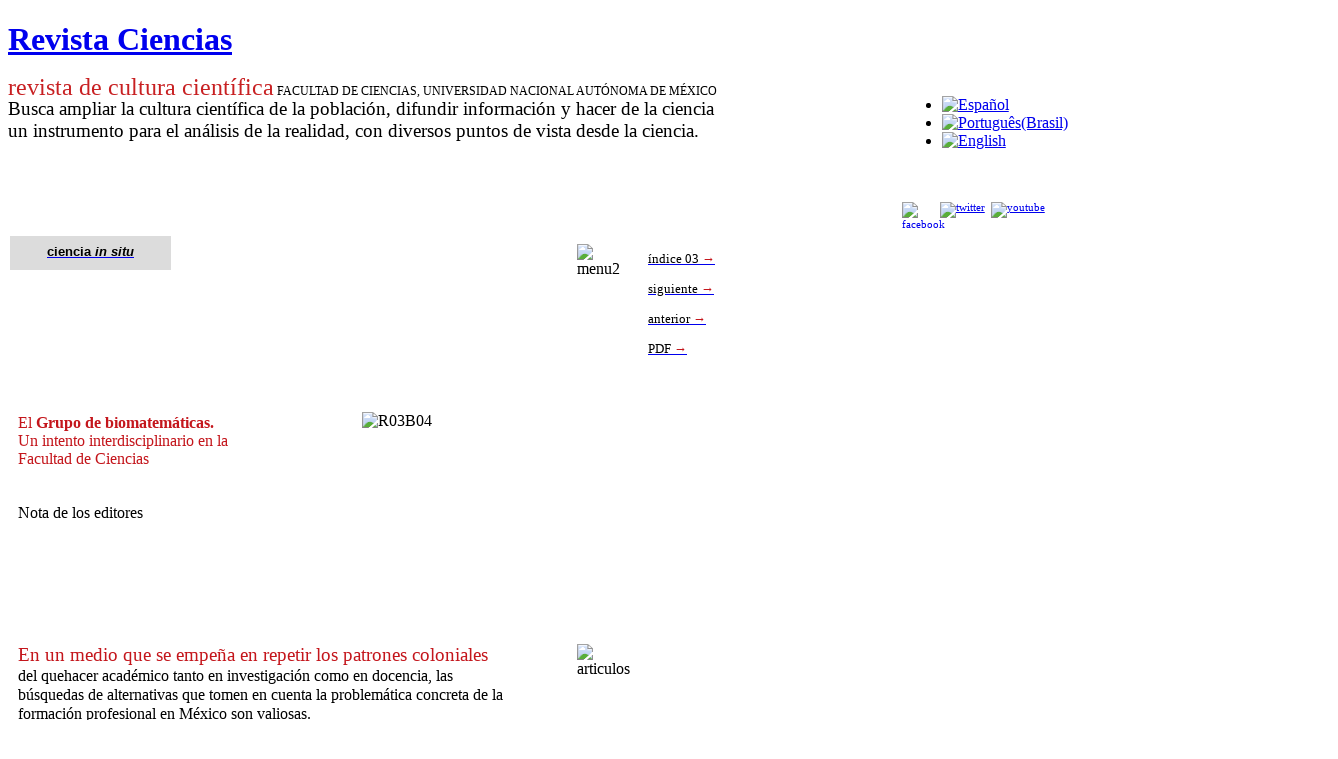

--- FILE ---
content_type: text/html; charset=utf-8
request_url: https://revistacienciasunam.com/en/busqueda/autor/138-revistas/revista-ciencias-3/1074-el-grupo-de-biomatem%EF%BF%BD%EF%BF%BDticas.html
body_size: 8421
content:
<!DOCTYPE html PUBLIC "-//W3C//DTD XHTML 1.0 Transitional//EN" "http://www.w3.org/TR/xhtml1/DTD/xhtml1-transitional.dtd">

<html xmlns="http://www.w3.org/1999/xhtml" xml:lang="en-gb" lang="en-gb">

<head>
    <script type="text/javascript">
var siteurl='/';
var tmplurl='/templates/ja_t3_blank/';
var isRTL = false;
</script>

<base href="https://revistacienciasunam.com/en/busqueda/autor/138-revistas/revista-ciencias-3/1074-el-grupo-de-biomatem%EF%BF%BD%EF%BF%BDticas.html" />
	<meta http-equiv="content-type" content="text/html; charset=utf-8" />
	<meta name="generator" content="Joomla! - Open Source Content Management" />
	<title>el grupo de biomatemáticas - Revista Ciencias</title>
	<link href="/plugins/system/jatypo/jatypo/assets/style.css" rel="stylesheet" type="text/css" />
	<link href="/plugins/system/jatypo/jatypo/typo/typo.css" rel="stylesheet" type="text/css" />
	<link href="/components/com_jcomments/tpl/default/style.css" rel="stylesheet" type="text/css" />
	<link href="/media/system/css/modal.css" rel="stylesheet" type="text/css" />
	<link href="/plugins/content/easyshareplus/easystyleplus.css" rel="stylesheet" type="text/css" />
	<link href="/media/jui/css/icomoon.css" rel="stylesheet" type="text/css" />
	<link href="/templates/system/css/system.css" rel="stylesheet" type="text/css" />
	<link href="/templates/system/css/general.css" rel="stylesheet" type="text/css" />
	<link href="/modules/mod_ariextmenu/mod_ariextmenu/js/css/menu.min.css" rel="stylesheet" type="text/css" />
	<link href="/modules/mod_ariextmenu/mod_ariextmenu/js/css/menu.fix.css" rel="stylesheet" type="text/css" />
	<link href="/media/mod_falang/css/template.css" rel="stylesheet" type="text/css" />
	<link href="/plugins/system/jat3/jat3/base-themes/default/css/addons.css" rel="stylesheet" type="text/css" />
	<link href="/plugins/system/jat3/jat3/base-themes/default/css/template-j30.css" rel="stylesheet" type="text/css" />
	<link href="/plugins/system/jat3/jat3/base-themes/default/css/layout.css" rel="stylesheet" type="text/css" />
	<link href="/plugins/system/jat3/jat3/base-themes/default/css/template.css" rel="stylesheet" type="text/css" />
	<link href="/plugins/system/jat3/jat3/base-themes/default/css/usertools.css" rel="stylesheet" type="text/css" />
	<link href="/plugins/system/jat3/jat3/base-themes/default/css/css3.css" rel="stylesheet" type="text/css" />
	<link href="/templates/ja_t3_blank/css/typo.css" rel="stylesheet" type="text/css" />
	<link href="/templates/ja_t3_blank/css/template.css" rel="stylesheet" type="text/css" />
	<link href="/templates/ja_t3_blank/themes/more_contrast/css/template.css" rel="stylesheet" type="text/css" />
	<link href="/templates/ja_t3_blank/themes/more_contrast_red/css/template.css" rel="stylesheet" type="text/css" />
	<style type="text/css">
UL#aext696effbb1e12e LI A{font-size:16px;font-weight:bold;text-transform:none;text-align:left;}
	</style>
	<script type="application/json" class="joomla-script-options new">{"csrf.token":"980ac4a74982c43a75d9a884372e542a","system.paths":{"root":"","base":""}}</script>
	<script src="/en/?jat3action=gzip&amp;jat3type=js&amp;jat3file=t3-assets%2Fjs_7381d.js" type="text/javascript"></script>
	<script type="text/javascript">

		jQuery(function($) {
			SqueezeBox.initialize({});
			initSqueezeBox();
			$(document).on('subform-row-add', initSqueezeBox);

			function initSqueezeBox(event, container)
			{
				SqueezeBox.assign($(container || document).find('a.modal').get(), {
					parse: 'rel'
				});
			}
		});

		window.jModalClose = function () {
			SqueezeBox.close();
		};

		// Add extra modal close functionality for tinyMCE-based editors
		document.onreadystatechange = function () {
			if (document.readyState == 'interactive' && typeof tinyMCE != 'undefined' && tinyMCE)
			{
				if (typeof window.jModalClose_no_tinyMCE === 'undefined')
				{
					window.jModalClose_no_tinyMCE = typeof(jModalClose) == 'function'  ?  jModalClose  :  false;

					jModalClose = function () {
						if (window.jModalClose_no_tinyMCE) window.jModalClose_no_tinyMCE.apply(this, arguments);
						tinyMCE.activeEditor.windowManager.close();
					};
				}

				if (typeof window.SqueezeBoxClose_no_tinyMCE === 'undefined')
				{
					if (typeof(SqueezeBox) == 'undefined')  SqueezeBox = {};
					window.SqueezeBoxClose_no_tinyMCE = typeof(SqueezeBox.close) == 'function'  ?  SqueezeBox.close  :  false;

					SqueezeBox.close = function () {
						if (window.SqueezeBoxClose_no_tinyMCE)  window.SqueezeBoxClose_no_tinyMCE.apply(this, arguments);
						tinyMCE.activeEditor.windowManager.close();
					};
				}
			}
		};
		jQuery(window).on('load',  function() {
				new JCaption('img.caption');
			});;(function() { var _menuInit = function() { new Ext.ux.Menu("aext696effbb1e12e", {"direction":"vertical","delay":0.1,"autoWidth":false,"transitionDuration":0.2}); Ext.get("aext696effbb1e12e").select(".ux-menu-sub").removeClass("ux-menu-init-hidden"); }; if (!Ext.isIE || typeof(MooTools) == "undefined" || typeof(MooTools.More) == "undefined") Ext.onReady(_menuInit); else window.addEvent("domready", _menuInit); })();
	</script>
	<!--[if IE]><link rel="stylesheet" type="text/css" href="/modules/mod_ariextmenu/mod_ariextmenu/js/css/menu.ie.min.css" /><![endif]-->
	<!--[if lt IE 8]><script type="text/javascript" src="/modules/mod_ariextmenu/mod_ariextmenu/js/fix.js"></script><![endif]-->

<!--[if ie]><link href="/plugins/system/jat3/jat3/base-themes/default/css/template-ie.css" type="text/css" rel="stylesheet" /><![endif]--> 
<!--[if ie 7]><link href="/plugins/system/jat3/jat3/base-themes/default/css/template-ie7.css" type="text/css" rel="stylesheet" /><![endif]--> 
<!--[if ie 7]><link href="/templates/ja_t3_blank/css/template-ie7.css" type="text/css" rel="stylesheet" /><![endif]--> 




<link href="/plugins/system/jat3/jat3/base-themes/default/images/favicon.ico" rel="shortcut icon" type="image/x-icon" />
    
    <style type="text/css">
/*dynamic css*/

    body.bd .main {width: 1330px;}
    body.bd #ja-wrapper {min-width: 1330px;}
</style>



<script>
  (function(i,s,o,g,r,a,m){i['GoogleAnalyticsObject']=r;i[r]=i[r]||function(){
  (i[r].q=i[r].q||[]).push(arguments)},i[r].l=1*new Date();a=s.createElement(o),
  m=s.getElementsByTagName(o)[0];a.async=1;a.src=g;m.parentNode.insertBefore(a,m)
  })(window,document,'script','//www.google-analytics.com/analytics.js','ga');
  ga('create', 'UA-29959625-1', 'revistacienciasunam.com');
  ga('send', 'pageview');
</script>
<!-- Universal Google Analytics Plugin by PB Web Development -->

</head>

<body id="bd" class="bd fs3 com_content">
<!-- Google Tag Manager -->
<noscript><iframe src="//www.googletagmanager.com/ns.html?id=G-C3239W523C"
height="0" width="0" style="display:none;visibility:hidden"></iframe></noscript>
<script>(function(w,d,s,l,i){w[l]=w[l]||[];w[l].push({'gtm.start':
new Date().getTime(),event:'gtm.js'});var f=d.getElementsByTagName(s)[0],
j=d.createElement(s),dl=l!='dataLayer'?'&l='+l:'';j.async=true;j.src=
'//www.googletagmanager.com/gtm.js?id='+i+dl;f.parentNode.insertBefore(j,f);
})(window,document,'script','dataLayer','G-C3239W523C');</script>
<!-- End Google Tag Manager -->
<a name="Top" id="Top"></a>
<div id="ja-wrapper">


                <div id="ja-header"
            	class="wrap ">
                   <div class="main">
                           <div class="main-inner1 clearfix">
                <h1 class="logo">
    <a href="/" title="Revista Ciencias"><span>Revista Ciencias</span></a>
</h1>                </div>
                            </div>
                        </div>
            
    <!-- MAIN CONTAINER -->
    <div id="ja-container" class="wrap ja-l1">
               <div class="main clearfix">
                   <div id="ja-mainbody" style="width:100%">
            <!-- CONTENT -->
            <div id="ja-main" style="width:84%">
            <div class="inner clearfix">

                <div id="system-message-container">
	</div>

                                <div id="ja-content-mass-top" class="ja-mass ja-mass-top clearfix">
                    	<div class="ja-moduletable moduletable  clearfix" id="Mod95">
						<div class="ja-box-ct clearfix">
		

<div class="custom"  >
	<div style="float: left; width: 80%;">
<div style="margin: 0px; padding: 0px; border: 0px none; color: #000000; font-size: 12px; line-height: 14px;"><span style="margin: 0px; padding: 0px; border: 0px none; color: #c82022; font-size: 18pt;">revista de cultura científica</span>&nbsp;FACULTAD DE CIENCIAS, UNIVERSIDAD NACIONAL AUTÓNOMA DE MÉXICO</div>
<div><span style="font-family: times new roman,times; font-size: 14pt;">Busca ampliar la cultura científica de la población, difundir información y hacer de la ciencia </span></div>
<div><span style="font-family: times new roman,times; font-size: 14pt;">un instrumento para </span><span style="font-family: times new roman,times; font-size: 14pt;">el análisis de la realidad, con diversos puntos de vista desde la ciencia.</span><span style="font-family: times new roman,times; font-size: 14pt;"></span></div>
</div>
<div style="float: left; width: 20%;">		<div class="module">
			<div>
				<div>
					<div>
											<div class="mod-languages">

	<ul class="lang-inline">
	        
        <!-- >>> [FREE] >>> -->
                    <li class="" dir="ltr">
                                    <a href="/es/busqueda/autor/138-revistas/revista-ciencias-3/1074-el-grupo-de-biomatemáticas.html">
                                                    <img src="/media/mod_falang/images/es.gif" alt="Español" title="Español" />                                            </a>
                            </li>
                <!-- <<< [FREE] <<< -->
	        
        <!-- >>> [FREE] >>> -->
                    <li class="" dir="ltr">
                                    <a href="/pt/busqueda/autor/138-revistas/revista-ciencias-3/1074-el-grupo-de-biomatemáticas.html">
                                                    <img src="/media/mod_falang/images/pt.gif" alt="Português(Brasil)" title="Português(Brasil)" />                                            </a>
                            </li>
                <!-- <<< [FREE] <<< -->
	        
        <!-- >>> [FREE] >>> -->
                    <li class="lang-active" dir="ltr">
                                    <a href="/en/busqueda/autor/138-revistas/revista-ciencias-3/1074-el-grupo-de-biomatemáticas.html">
                                                    <img src="/media/mod_falang/images/en.gif" alt="English" title="English" />                                            </a>
                            </li>
                <!-- <<< [FREE] <<< -->
		</ul>

</div>
					</div>
				</div>
			</div>
		</div>
	<br /><br /><span style="font-size: 8pt; line-height: 10pt;"><a href="http://www.facebook.com/pages/Revista-Ciencias-UNAM/195365363872552?sk=wall&amp;filter=12" target="_blank" rel="noopener"><img src="/images/stories/site/facebook.png" alt="facebook" width="32" height="32" style="margin-right: 6px; float: left;" /></a></span><span style="font-size: 8pt;"><a href="https://twitter.com/revistaciencias" target="_blank" rel="noopener"><img src="/images/stories/site/twitter.png" alt="twitter" width="32" height="32" style="margin-right: 6px;" /></a></span><span style="font-size: 8pt;"><a href="https://www.youtube.com/user/RevistaCienciasUnam" target="_blank" rel="noopener"><img src="/images/stories/site/youtube.png" alt="youtube" width="32" height="32" style="margin-right: 6px;" /></a></span></div></div>
		</div>
    </div>
	                </div>
                
                <div id="ja-contentwrap" class="clearfix ">
                    <div id="ja-content" class="column" style="width:100%">
                        <div id="ja-current-content" class="column" style="width:100%">
                            
                                                        <div id="ja-content-main" class="ja-content-main clearfix">
                                <div class="item-page clearfix">



	<table style="width: 800px;" border="0" cellspacing="2" cellpadding="8">
<tbody style="text-align: left;">
<tr>
<td style="background-color: #dcdcdc; width: 150px;" colspan="2" align="center" valign="top">
<div><strong><span style="font-size: 10pt;"><span style="color: #000000;"><span style="font-family: arial,helvetica,sans-serif;"> </span></span></span><span style="color: #000000;"><a href="/en/busqueda/autor/66-busqueda/temas/403-ciencia-in-situ.html"><span style="font-family: arial, helvetica, sans-serif; font-size: 10pt; color: #000000;">ciencia <em>in situ</em></span></a></span></strong></div>
</td>
<td>&nbsp;</td>
<td>&nbsp;</td>
<td>&nbsp;</td>
<td>&nbsp;</td>
<td style="width: 250px;" colspan="2" valign="top">
<div>&nbsp;</div>
</td>
<td style="width: 20px;" valign="top">&nbsp;</td>
<td rowspan="6" valign="top"><img src="/images/stories/Articles/103/menu2.jpg" alt="menu2" width="28" height="145" /></td>
<td style="line-height: 30px; width: 150px;" rowspan="4" valign="top">
<div><span style="font-size: 10pt;"><span style="font-family: book antiqua,palatino;"><a href="/en/busqueda/autor/34-revistas/indices-revistas-ciencias/135-3-enero-marzo-1983.html"><span style="color: #c4161c;"><span style="font-family: 'book antiqua', palatino; font-size: 10pt; color: #000000;">índice 03&nbsp;</span>→</span></a><br /> </span> </span></div>
<div><span style="font-size: 10pt;"><span style="font-family: book antiqua,palatino;"><a href="/en/busqueda/autor/138-revistas/revista-ciencias-3/1075-el-ajolote.html"><span style="color: #000000;">siguiente </span><span style="color: #c4161c;">→</span></a><br /> </span> </span></div>
<div><a href="/en/busqueda/autor/138-revistas/revista-ciencias-3/1073-las-lagunas-costeras.html"><span style="font-size: 10pt;"><span style="font-family: book antiqua,palatino;"><span style="color: #000000;">anterior</span>&nbsp;<span style="color: #c4161c;">→</span></span></span></a></div>
<div><span style="font-family: 'book antiqua', palatino; font-size: 10pt; color: #000000;"><a href="/images/stories/Articles/3/CNSE0314.pdf"><span style="color: #000000;">PDF&nbsp;<span style="color: #c4161c;">→</span></span></a></span></div>
</td>
</tr>
<tr>
<td style="height: 40px;" valign="top">&nbsp;</td>
<td valign="top">&nbsp;</td>
<td>&nbsp;</td>
<td valign="top">&nbsp;</td>
<td valign="top">&nbsp;</td>
<td valign="top">&nbsp;</td>
<td valign="top">&nbsp;</td>
<td valign="top">&nbsp;</td>
</tr>
<tr>
<td style="height: 40px;" colspan="6" valign="top">&nbsp;</td>
<td rowspan="5" colspan="2" align="center" valign="middle"><img src="/images/stories/Articles/3/R03B04.jpg" alt="R03B04" width="250" height="188" /><br /><br /></td>
</tr>
<tr>
<td rowspan="4" colspan="6" valign="bottom">
<div>&nbsp;</div>
<div><span style="color: #c4161c; font-family: 'book antiqua', palatino; font-size: 12pt;">El<strong> Grupo de biomatemáticas.</strong></span></div>
<div><span style="color: #c4161c; font-family: 'book antiqua', palatino; font-size: 12pt;">Un intento interdisciplinario en la</span></div>
<div><span style="color: #c4161c; font-family: 'book antiqua', palatino; font-size: 12pt;">Facultad de Ciencias</span></div>
<div><span style="color: #c4161c; font-family: 'book antiqua', palatino; font-size: 12pt;"><strong>&nbsp;</strong></span></div>
<div><span style="color: #c4161c; font-family: 'book antiqua', palatino; font-size: 12pt;"><strong>&nbsp;</strong></span></div>
<div><span style="color: #000000; font-family: 'book antiqua',palatino; font-size: 12pt;">Nota de los editores</span></div>
</td>
</tr>
<tr>
<td valign="top">&nbsp;</td>
<td valign="top">&nbsp;</td>
</tr>
<tr>
<td valign="top">&nbsp;</td>
<td valign="top">&nbsp;</td>
</tr>
<tr>
<td valign="top">&nbsp;</td>
<td valign="top">&nbsp;</td>
<td valign="top">&nbsp;</td>
</tr>
<tr>
<td style="height: 50px;" valign="top">&nbsp;</td>
<td valign="top">&nbsp;</td>
<td>&nbsp;</td>
<td valign="top">&nbsp;</td>
<td valign="top">&nbsp;</td>
<td valign="top">&nbsp;</td>
<td valign="top">&nbsp;</td>
<td valign="top">&nbsp;</td>
<td valign="top">&nbsp;</td>
<td valign="top">&nbsp;</td>
<td valign="top">&nbsp;</td>
</tr>
<tr>
<td valign="top">&nbsp;</td>
<td valign="top">&nbsp;</td>
<td>&nbsp;</td>
<td>&nbsp;</td>
<td valign="top">&nbsp;</td>
<td valign="top">&nbsp;</td>
<td valign="top">&nbsp;</td>
<td valign="top">&nbsp;</td>
<td valign="top">&nbsp;</td>
<td valign="top">&nbsp;</td>
</tr>
<tr style="text-align: left;">
<td style="text-align: left;" colspan="8">
<div><span style="line-height: 1.2; font-family: georgia, palatino; font-size: 12pt; color: #c4161c;"><span style="font-size: 14pt;">En un medio que se empeña en repetir los patrones coloniales</span></span></div>
<div><span style="line-height: 1.2; font-family: georgia, palatino; font-size: 12pt;"><span style="font-size: 14pt;"><span style="font-size: 12pt;">del</span></span> quehacer académico tanto en investigación como en docencia, las búsquedas de alternativas que tomen en cuenta la problemática concreta de la formación profesional en México son valiosas.</span></div>
<div><span style="font-family: georgia, palatino; font-size: 12pt;">&nbsp;</span></div>
<div><span style="font-family: georgia, palatino; font-size: 12pt;">Al platicar con Faustino Sánchez, miembro del grupo, nos manifiesta que la preocupación por esta área tiene diferentes antecedentes, entre los que cabe destacar, los trabajos del Congreso de Matemáticas de 1981 celebrado en la Escuela de Ciencias Marinas de Mazatlán y el Primer Encuentro Nacional de Biomatemáticas celebrado el año pasado en la ciudad de Morelia.</span><br /><span style="font-family: georgia, palatino; font-size: 12pt;"></span></div>
<div><span style="font-family: georgia, palatino; font-size: 12pt;">&nbsp;</span></div>
<div><span style="font-family: georgia, palatino; font-size: 12pt;">En estos eventos se ha llegado a la conclusión de que uno de los problemas a que se enfrentan es el divorcio existente entre matemáticas y biología, así como entre investigación y docencia.</span><br /><span style="font-family: georgia, palatino; font-size: 12pt;"></span></div>
<div><span style="font-family: georgia, palatino; font-size: 12pt;">&nbsp;</span></div>
<div><span style="font-family: georgia, palatino; font-size: 12pt;">Es interesante notar, afirma el compañero Sánchez Garduño, por un lado, el fetichismo que se ha creado entre muchos biólogos que consideran a las matemáticas como una ciencia que no guarda ninguna relación con su trabajo y que no es capaz de aportarles nuevos elementos. Por otro lado, hay quienes opinan lo contrario, ya que consideran que las matemáticas resolverían todos sus problemas.</span><br /><span style="font-family: georgia, palatino; font-size: 12pt;"></span></div>
<div><span style="font-family: georgia, palatino; font-size: 12pt;">&nbsp;</span></div>
<div><span style="font-family: georgia, palatino; font-size: 12pt;">Es a partir de esta problemática que el grupo se plantea sus actividades, entre las que cabe resaltar: el intercambio que se realiza con escuelas democráticas, en las que los miembros del grupo están en contacto con el trabajo de campo que se realiza en biología, y aportan los elementos matemáticos necesarios para su realización. Por otra parte, se intenta reenfocar las materias, al dar contenido a los modelos que se manejan, a través de poner a esas escuelas en contacto con otros cursos similares.</span><br /><span style="font-family: georgia, palatino; font-size: 12pt;"></span></div>
<div><span style="font-family: georgia, palatino; font-size: 12pt;">&nbsp;</span></div>
<div><span style="font-family: georgia, palatino; font-size: 12pt;">Para finalizar, cabría el destacar el trabajo del seminario de Biomatemáticas, que tiene una periodicidad semanal y en el que se discuten problemas como dinámica de poblaciones, modelos de polinización, genética, etc.</span></div>
<div><em><span style="font-family: georgia, palatino; font-size: 12pt;">&nbsp;</span></em></div>
<div><em><span style="font-family: georgia, palatino; font-size: 12pt;">&nbsp;</span></em></div>
<div><em><span style="font-family: georgia, palatino; font-size: 12pt;">Notas</span></em></div>
<div><span style="font-size: 10pt; font-family: georgia, palatino;">&nbsp;</span></div>
<div><span style="font-size: 10pt; font-family: georgia, palatino;">Las personas interesadas en estos trabajos, favor de dirigirse a Faustino Sánchez Garduño,&nbsp;</span><span style="font-size: 10pt; font-family: georgia, palatino;">cub. 008, Departamento de Matemáticas, Facultad de Ciencias, UNAM.</span></div>
<span style="font-size: 12pt;"><span style="font-family: georgia,palatino;"> </span></span></td>
<td valign="top">&nbsp;</td>
<td valign="top"><span style="font-family: georgia,palatino;"><img src="/images/stories/Articles/103/articulos.jpg" alt="articulos" width="22" height="357" /></span></td>
<td valign="top">&nbsp;</td>
</tr>
<tr>
<td colspan="8" valign="top">
<div style="font-variant: normal;"><span style="font-size: 12pt;"><span style="font-family: georgia, palatino; font-variant: small-caps;">&nbsp;</span></span></div>
<div>_____________________________________________________________</div>
<div><span style="font-family: georgia, palatino; font-size: 10pt;">&nbsp;</span></div>
<p><span style="font-family: georgia, palatino; font-size: 10pt;"><strong><span style="line-height: 115%; color: black;">&nbsp;</span> </strong> </span></p>
<div><span style="font-family: georgia, palatino; font-size: 10pt;"><strong><span style="line-height: 115%; color: black;">cómo citar este artículo</span> </strong><strong><span style="line-height: 115%; color: #c4161c;"> →</span></strong> </span></div>
<div><span style="font-family: georgia, palatino; font-size: 10pt;">Nota de los editores y (Entrevista). 1983. El Grupo de biomatemáticas. Un intento interdisciplinario en la Facultad de Ciencias. Ciencias 3, enero-marzo, 53. [En línea]</span></div>
</td>
<td valign="top">&nbsp;</td>
<td valign="top">&nbsp;</td>
<td valign="top">&nbsp;</td>
</tr>
<tr style="text-align: left;">
<td style="text-align: left;" colspan="8">
<div>&nbsp;</div>
</td>
<td valign="top">&nbsp;</td>
<td valign="top">&nbsp;</td>
<td valign="top">&nbsp;</td>
</tr>
</tbody>
</table> <div style="vertical-align:top; "><div class="easyplus"><div style="float: left; vertical-align:middle; padding-right: 10px; z-index:1000; width:50px; height:70px;" id="gogo"><script type="text/javascript"> (function() {var po = document.createElement("script"); po.type = "text/javascript"; po.async = true; po.src = "https://apis.google.com/js/plusone.js"; var s = document.getElementsByTagName("script")[0]; s.parentNode.insertBefore(po, s); })(); </script><script type="text/javascript"> window.___gcfg = {lang: "en-US"}; </script><div class="g-plusone" data-size="tall" data-annotation="bubble" data-width="50" data-href="https://revistacienciasunam.com/en/busqueda/autor/138-revistas/revista-ciencias-3/1074-el-grupo-de-biomatemáticas.html"></div></div><div id="fb-root"></div><script> (function(d, s, id) {var js, fjs = d.getElementsByTagName(s)[0]; if (d.getElementById(id)) {return}; js = d.createElement(s); js.id = id; js.async = true; js.src = "//connect.facebook.net/en_US/all.js#xfbml=1&appId="; fjs.parentNode.insertBefore(js, fjs); }(document, "script", "facebook-jssdk")); </script><div style="float: left; vertical-align:middle; padding-right: 10px; width: 51px; height :88px; overflow: visible; z-index: 9999;" class="fb-like" data-layout="box_count" data-send="true" data-width="51" data-show-faces="true" data-href="https://revistacienciasunam.com/en/busqueda/autor/138-revistas/revista-ciencias-3/1074-el-grupo-de-biomatemáticas.html" data-font=""></div><div style="float: left; vertical-align:middle; padding-right: 10px; z-index:1000; width:59px; height:70px;"><script>!function(d,s,id){var js,fjs=d.getElementsByTagName(s)[0];if(!d.getElementById(id)){js=d.createElement(s);js.id=id;js.src="//platform.twitter.com/widgets.js";fjs.parentNode.insertBefore(js,fjs);}}(document,"script","twitter-wjs");</script><a href="http://twitter.com/share" class="twitter-share-button" style="width: 59px;" data-lang="en" data-url="https://revistacienciasunam.com/en/busqueda/autor/138-revistas/revista-ciencias-3/1074-el-grupo-de-biomatemáticas.html" data-count="vertical" data-text="el grupo de biomatem&aacute;ticas" data-via="" data-related="" data-hashtags="" data-size="small">Tweet</a></div></div><div style="clear: both;"></div></div><div style="margin-left: 10px; text-align: center; font-size: 8px; color: #999999;"><p></p></div>
			
				

	</div>                            </div>
                            
                                                    </div>

                                            </div>

                    
                </div>

                                <div id="ja-content-mass-bottom" class="ja-mass ja-mass-bottom clearfix">
                    	<div class="ja-moduletable moduletable-bc  clearfix" id="Mod17">
						<div class="ja-box-ct clearfix">
		<span class="breadcrumbs-bc pathway">
<strong>You are here: </strong><a href="/en/" class="pathway">Inicio</a> <img src="/media/system/images/arrow.png" alt="" /> <a href="/en/busqueda.html?searchword=" class="pathway">Búsqueda</a> <img src="/media/system/images/arrow.png" alt="" /> <a href="/en/busqueda/autor.html" class="pathway">Autor</a> <img src="/media/system/images/arrow.png" alt="" /> <a href="/en/busqueda/autor/113-revistas.html" class="pathway">revistas</a> <img src="/media/system/images/arrow.png" alt="" /> <a href="/en/busqueda/autor/138-revistas/revista-ciencias-3.html" class="pathway">revista ciencias 3</a> <img src="/media/system/images/arrow.png" alt="" /> el grupo de biomatemáticas</span>
		</div>
    </div>
		<div class="ja-moduletable moduletable  clearfix" id="Mod112">
						<div class="ja-box-ct clearfix">
		

<div class="custom"  >
	<table border="0" style="width: 813px; height: 147px;" cellspacing="2" cellpadding="2">
<tbody>
<tr>
<td style="width: 38%; text-align: center; vertical-align: bottom;">
<div style="text-align: left;"><span style="font-size: 8pt;"><strong>Universidad Nacional Autónoma de México</strong> </span><br /><span style="font-size: 8pt;"> Facultad de Ciencias</span></div>
<div style="text-align: left;"><span style="font-size: 8pt;">Departamento de Física, cubículos 320 y 321. </span><br /><span style="font-size: 8pt;"> Ciudad Universitaria. México, D.F., C.P. 04510. </span><br /><span style="font-size: 8pt;"> Télefono y Fax: +52 (01 55) 56 22 4935, 56 22 5316 <strong><br /><br /><br />Trabajo realizado con el apoyo de:<br />Programa UNAM-DGAPA-PAPIME número PE103509 y<br /><strong>UNAM-DGAPA-PAPIME </strong><strong>número PE106212<br /></strong> </strong> </span></div>
</td>
<td style="width: 28%;" valign="bottom"><span style="font-size: 8pt;">&nbsp;<span style="font-size: 8pt;"><span style="font-size: 10pt;"><strong>ISSN:0187-6376</strong></span></span><br /></span><br /><img src="/images/stories/modulos-inicio/Indice-RM.png" alt="Indice-RM" width="186" height="29" />
<div><span style="font-size: 8pt;"><br /></span><span style="font-size: 8pt;">Responsable del sitio<br /><strong>Laura González Guerrero<br /><a><span id="cloak522f8a1e0f54c101927cc3d046fad6af">This email address is being protected from spambots. You need JavaScript enabled to view it.</span><script type='text/javascript'>
				document.getElementById('cloak522f8a1e0f54c101927cc3d046fad6af').innerHTML = '';
				var prefix = '&#109;a' + 'i&#108;' + '&#116;o';
				var path = 'hr' + 'ef' + '=';
				var addy522f8a1e0f54c101927cc3d046fad6af = 'r&#101;v&#105;st&#97;.c&#105;&#101;nc&#105;&#97;s' + '&#64;';
				addy522f8a1e0f54c101927cc3d046fad6af = addy522f8a1e0f54c101927cc3d046fad6af + 'c&#105;&#101;nc&#105;&#97;s' + '&#46;' + '&#117;n&#97;m' + '&#46;' + 'mx';
				var addy_text522f8a1e0f54c101927cc3d046fad6af = 'r&#101;v&#105;st&#97;.c&#105;&#101;nc&#105;&#97;s' + '&#64;' + 'c&#105;&#101;nc&#105;&#97;s' + '&#46;' + '&#117;n&#97;m' + '&#46;' + 'mx';document.getElementById('cloak522f8a1e0f54c101927cc3d046fad6af').innerHTML += '<a ' + path + '\'' + prefix + ':' + addy522f8a1e0f54c101927cc3d046fad6af + '\'>'+addy_text522f8a1e0f54c101927cc3d046fad6af+'<\/a>';
		</script></a></strong></span><span style="font-size: 8pt;">&nbsp;<strong> <br /></strong></span></div>
<div><span style="font-size: 8pt;"><strong><br />Asesor técnico: </strong></span><a href="http://www.e-marketingservices.com/" target="_blank" rel="noopener"><span style="font-size: 8pt;"><strong>e-marketingservices.com</strong></span></a></div>
</td>
<td style="width: 33%;"><span style="font-size: 8pt;"><a href="http://www.facebook.com/pages/Revista-Ciencias-UNAM/195365363872552?sk=wall&amp;filter=12" target="_blank" rel="noopener"><img src="/images/stories/site/facebook.png" alt="facebook" width="32" height="32" style="margin-right: 6px;" /></a><a href="https://twitter.com/revistaciencias" target="_blank" rel="noopener"><img src="/images/stories/site/twitter.png" alt="twitter" width="32" height="32" style="margin-right: 6px;" /></a><a href="https://www.youtube.com/user/RevistaCienciasUnam" target="_blank" rel="noopener"><img src="/images/stories/site/youtube.png" alt="youtube" width="32" height="32" style="margin-right: 6px;" /></a></span><br /><br /><span style="font-size: 8pt;"><a href="http://creativecommons.org/licenses/by-nc-sa/3.0/us/" target="_blank" rel="noopener"><img src="/images/stories/site/ccl.jpg" alt="ccl" width="88" height="31" style="margin: 1px; vertical-align: bottom;" /></a><strong>Creative Commons License</strong> </span><br /><span style="font-size: 8pt;"> This work is licensed under a Creative Commons </span><br /><span style="font-size: 8pt;"> Attribution-Noncommercial-Share Alike 3.0 United States License</span></td>
</tr>
</tbody>
</table></div>
		</div>
    </div>
	                </div>
                            </div>
            </div>
            <!-- //CONTENT -->
                        <!-- LEFT COLUMN-->
            <div id="ja-left" class="column sidebar" style="width:16%">
                
                                <div class="ja-colswrap clearfix ja-l1">
                                    <div id="ja-left1" class="ja-col  column" style="width:100%">
                        	<div class="ja-moduletable moduletable  clearfix" id="Mod94">
						<div class="ja-box-ct clearfix">
		

<div class="custom"  >
	<p><a href="/index.php"><img src="/images/stories/site/logo.png" alt="Revista Ciencias UNAM" border="0" /></a></p></div>
		</div>
    </div>
		<div class="ja-moduletable moduletable  clearfix" id="Mod126">
						<div class="ja-box-ct clearfix">
		
<div id="aext696effbb1e12e_container" class="ux-menu-container ux-menu-clearfix">

	<ul id="aext696effbb1e12e" class="ux-menu ux-menu-vertical">
					<li class="ux-menu-item-main ux-menu-item-level-0 ux-menu-item549 ux-menu-item-parent-pos0">
				<a href="/" class=" ux-menu-link-level-0 ux-menu-link-first" title="">
					Publicaciones									</a>
						</li>
					<li class="ux-menu-item-main ux-menu-item-level-0 ux-menu-item-parent ux-menu-item548 ux-menu-item-parent-pos1 current">
				<a href="/en/busqueda.html" class=" ux-menu-link-level-0 current ux-menu-link-parent" title="">
					Búsqueda										<span class="ux-menu-arrow"></span>
									</a>
			
	<ul class="ux-menu-sub ux-menu-init-hidden">
					<li class=" ux-menu-item-level-1 ux-menu-item561">
				<a href="/en/busqueda/palabra.html" class=" ux-menu-link-level-1" title="">
					Palabra									</a>
						</li>
					<li class=" ux-menu-item-level-1 ux-menu-item562">
				<a href="/en/busqueda/tema.html" class=" ux-menu-link-level-1" title="">
					Tema									</a>
						</li>
					<li class=" ux-menu-item-level-1 ux-menu-item563">
				<a href="/en/busqueda/titulo.html" class=" ux-menu-link-level-1" title="">
					Titulo									</a>
						</li>
					<li class=" ux-menu-item-level-1 ux-menu-item564 current">
				<a href="/en/busqueda/autor.html" class=" ux-menu-link-level-1 current" title="">
					Autor									</a>
						</li>
					<li class=" ux-menu-item-level-1 ux-menu-item565">
				<a href="/en/busqueda/numero.html" class=" ux-menu-link-level-1" title="">
					Número									</a>
						</li>
			</ul>
			</li>
					<li class="ux-menu-item-main ux-menu-item-level-0 ux-menu-item-parent ux-menu-item551 ux-menu-item-parent-pos2">
				<a href="#" class=" ux-menu-link-level-0 ux-menu-link-parent" title="">
					Quiénes somos										<span class="ux-menu-arrow"></span>
									</a>
			
	<ul class="ux-menu-sub ux-menu-init-hidden">
					<li class=" ux-menu-item-level-1 ux-menu-item552">
				<a href="/en/2012-08-21-07-13-37/presentacion.html" class=" ux-menu-link-level-1" title="">
					Presentación									</a>
						</li>
					<li class=" ux-menu-item-level-1 ux-menu-item567">
				<a href="/en/2012-08-21-07-13-37/el-equipo.html" class=" ux-menu-link-level-1" title="">
					El equipo									</a>
						</li>
					<li class=" ux-menu-item-level-1 ux-menu-item876">
				<a href="/en/2012-08-21-07-13-37/facultad-de-ciencias.html" class=" ux-menu-link-level-1" title="">
					Facultad de Ciencias									</a>
						</li>
			</ul>
			</li>
					<li class="ux-menu-item-main ux-menu-item-level-0 ux-menu-item-parent ux-menu-item553 ux-menu-item-parent-pos3">
				<a href="/en/suscripciones.html" class=" ux-menu-link-level-0 ux-menu-link-parent" title="">
					Suscripciones										<span class="ux-menu-arrow"></span>
									</a>
			
	<ul class="ux-menu-sub ux-menu-init-hidden">
					<li class=" ux-menu-item-level-1 ux-menu-item585">
				<a href="/en/suscripciones/informacion-y-venta.html" class=" ux-menu-link-level-1" title="">
					Información y venta									</a>
						</li>
					<li class=" ux-menu-item-level-1 ux-menu-item586">
				<a href="/en/suscripciones/suscripcion-anual.html" class=" ux-menu-link-level-1" title="">
					Suscripción anual									</a>
						</li>
					<li class=" ux-menu-item-level-1 ux-menu-item587">
				<a href="/en/suscripciones/modalidades-de-pago.html" class=" ux-menu-link-level-1" title="">
					Modalidades de pago									</a>
						</li>
					<li class=" ux-menu-item-level-1 ux-menu-item568">
				<a href="/en/suscripciones/puntos-de-venta.html" class=" ux-menu-link-level-1" title="">
					Puntos de venta									</a>
						</li>
			</ul>
			</li>
					<li class="ux-menu-item-main ux-menu-item-level-0 ux-menu-item569 ux-menu-item-parent-pos4">
				<a href="/en/para-publicar.html" class=" ux-menu-link-level-0" title="">
					Para publicar									</a>
						</li>
					<li class="ux-menu-item-main ux-menu-item-level-0 ux-menu-item570 ux-menu-item-parent-pos5">
				<a href="/en/contactanos.html" class=" ux-menu-link-level-0 ux-menu-link-last" title="">
					Contáctanos									</a>
						</li>
			</ul>
</div>		</div>
    </div>
	                    </div>
                
                                </div>
                                            </div>
            <!-- //LEFT COLUMN-->
            
        </div>
                        </div>
                </div>
        <!-- //MAIN CONTAINER -->

                <div id="ja-footer"
            	class="wrap ">
                   <div class="main clearfix">
           <div class="ja-copyright">
    
</div>            </div>
                        </div>
            
</div>



</body>

</html>

--- FILE ---
content_type: text/html; charset=utf-8
request_url: https://accounts.google.com/o/oauth2/postmessageRelay?parent=https%3A%2F%2Frevistacienciasunam.com&jsh=m%3B%2F_%2Fscs%2Fabc-static%2F_%2Fjs%2Fk%3Dgapi.lb.en.2kN9-TZiXrM.O%2Fd%3D1%2Frs%3DAHpOoo_B4hu0FeWRuWHfxnZ3V0WubwN7Qw%2Fm%3D__features__
body_size: 120
content:
<!DOCTYPE html><html><head><title></title><meta http-equiv="content-type" content="text/html; charset=utf-8"><meta http-equiv="X-UA-Compatible" content="IE=edge"><meta name="viewport" content="width=device-width, initial-scale=1, minimum-scale=1, maximum-scale=1, user-scalable=0"><script src='https://ssl.gstatic.com/accounts/o/2580342461-postmessagerelay.js' nonce="0ZLBxSeLWVXD_O0_H8633A"></script></head><body><script type="text/javascript" src="https://apis.google.com/js/rpc:shindig_random.js?onload=init" nonce="0ZLBxSeLWVXD_O0_H8633A"></script></body></html>